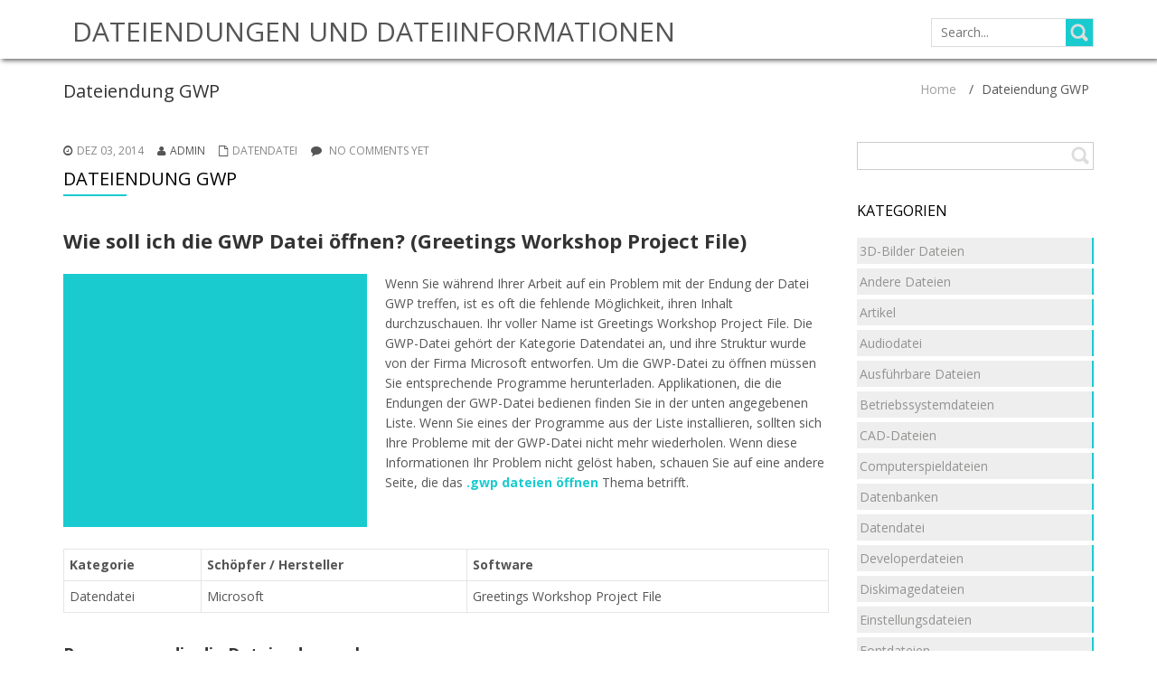

--- FILE ---
content_type: text/html; charset=UTF-8
request_url: https://www.dateiendung.org/dateiendung-gwp/
body_size: 5442
content:
<!DOCTYPE html>
<html lang="de-DE" prefix="og: http://ogp.me/ns# fb: http://ogp.me/ns/fb#">
<head>
<meta name="viewport" content="width=device-width, initial-scale=1.0" />
<meta charset="UTF-8" />
	<title>Dateiendung GWP - Datei öffnen | Dateiendungen und Dateiinformationen</title>
    
<!-- SEO Ultimate (http://www.seodesignsolutions.com/wordpress-seo/) -->
	<meta property="og:type" content="article" />
	<meta property="og:title" content="Dateiendung GWP" />
	<meta property="og:url" content="https://www.dateiendung.org/dateiendung-gwp/" />
	<meta property="article:published_time" content="2014-12-03" />
	<meta property="article:modified_time" content="2014-12-03" />
	<meta property="article:author" content="https://www.dateiendung.org/author/admin/" />
	<meta property="article:section" content="Datendatei" />
	<meta property="og:site_name" content="Dateiendungen und Dateiinformationen" />
	<meta name="twitter:card" content="summary" />
<!-- /SEO Ultimate -->

<link rel="alternate" type="application/rss+xml" title="Dateiendungen und Dateiinformationen &raquo; Feed" href="https://www.dateiendung.org/feed/" />
<link rel="alternate" type="application/rss+xml" title="Dateiendungen und Dateiinformationen &raquo; Kommentar-Feed" href="https://www.dateiendung.org/comments/feed/" />
<link rel="alternate" type="application/rss+xml" title="Dateiendungen und Dateiinformationen &raquo; Dateiendung GWP Kommentar-Feed" href="https://www.dateiendung.org/dateiendung-gwp/feed/" />
<link rel='stylesheet' id='torch-bootstrap-css'  href='https://www.dateiendung.org/wp-content/themes/torch/css/bootstrap.css?ver=4.0.3' type='text/css' media='' />
<link rel='stylesheet' id='torch-font-awesome-css'  href='https://www.dateiendung.org/wp-content/themes/torch/css/font-awesome.min.css?ver=4.0.3' type='text/css' media='' />
<link rel='stylesheet' id='torch-carousel-css'  href='https://www.dateiendung.org/wp-content/themes/torch/css/owl.carousel.css?ver=1.3.2' type='text/css' media='' />
<link rel='stylesheet' id='torch-main-css'  href='https://www.dateiendung.org/wp-content/themes/torch/style.css?ver=1.0.5' type='text/css' media='all' />
<style type='text/css'>
.header-wrapper header .name-box .site-name,.header-wrapper header .name-box .site-tagline { color:#fff;}
a:active,
a:hover {
	color:#19cbcf;
}

mark,
ins {
	background: #19cbcf;
}

::selection {
	background:#19cbcf;
}

::-moz-selection {
	background: #19cbcf;
}

.search-form input[type="submit"] {
	background-color:#19cbcf;
}

.site-nav > ul > li:hover > a {
	color:#19cbcf;
	border-bottom-color:#19cbcf;
}

.site-nav li > ul > li:hover > a {
	color:#19cbcf;
}

.homepage-slider .carousel-caption button {
	background-color:#19cbcf;
}

.homepage-slider .carousel-caption button:hover {
	background-color: darken(@color-main, 5%);
}

.homepage-slider .carousel-indicators li.active {
	border-color:#19cbcf;
	color:#19cbcf;
}

.service-box:hover i {
	color:#19cbcf;
}

.service-box:hover a {
	color:#19cbcf;
}

.slogan-box {
	border-top-color:#19cbcf;
}

.slogan-box .btn-normal {
	background-color:#19cbcf;
}

.slogan-box .btn-normal:hover {
	background-color: darken(@color-main, 5%);
}

.portfolio-box:hover .portfolio-box-title {
	background-color:#19cbcf;
}

.testimonial-content {
	border-top-color:#19cbcf;
}

.testimonial-content i {
	color:#19cbcf;
}

.contact-form input[type="submit"] {
	background-color:#19cbcf;
}

.contact-form input[type="submit"]:hover {
	background-color: darken(@color-main, 5%);
}

.contact-form input:focus,
.contact-form textarea:focus {
	border-color:#19cbcf;
	color:#19cbcf;
}

footer {
	background-color:#19cbcf;
}

.entry-meta a:hover {
	color:#19cbcf;
}

.entry-title-dec {
	border-bottom-color:#19cbcf;
}

a .entry-title:hover {
	color:#19cbcf;
}

.entry-more:hover {
	color:#19cbcf;
}

.list-pagition a:hover {
	background-color:#19cbcf;
}

.entry-summary a,
.entry-content a {
	color:#19cbcf;
}

.comment-form input:focus,
.comment-form textarea:focus {
	border-color:#19cbcf;
	color:#19cbcf;
}

.form-submit input {
	background-color:#19cbcf;
}

.form-submit input:hover {
	background-color: darken(@color-main, 5%);
}

.widget-box a:hover {
	color:#19cbcf;
}

.widget-slider .carousel-indicators li {
	border-color:#19cbcf;
}

.widget-slider .carousel-indicators li.active {
	background-color:#19cbcf;
}

.widget-post .widget-post-box a:hover {
	color:#19cbcf;
}

.widget-box > ul > li,
.widget-post > ul > li {
	border-right-color:#19cbcf;
}
</style>
<link rel='stylesheet' id='torch-scheme'  href='https://www.dateiendung.org/wp-content/themes/torch/css/scheme.less?ver=1.0.0' type='text/less' media='' /><link rel='stylesheet' id='montserrat-css'  href='//fonts.googleapis.com/css?family=Montserrat%3A400%2C700%7COpen+Sans%3A300%2C400%2C700&#038;ver=4.0.38' type='text/css' media='' />
<script type='text/javascript' src='https://www.dateiendung.org/wp-includes/js/jquery/jquery.js?ver=1.11.1'></script>
<script type='text/javascript' src='https://www.dateiendung.org/wp-includes/js/jquery/jquery-migrate.min.js?ver=1.2.1'></script>
<script type='text/javascript' src='https://www.dateiendung.org/wp-content/themes/torch/js/bootstrap.min.js?ver=3.0.3'></script>
<script type='text/javascript' src='https://www.dateiendung.org/wp-content/themes/torch/js/respond.min.js?ver=1.4.2'></script>
<script type='text/javascript' src='https://www.dateiendung.org/wp-content/themes/torch/js/owl.carousel.min.js?ver=1.3.2'></script>
<script type='text/javascript' src='https://www.dateiendung.org/wp-content/themes/torch/js/modernizr.custom.js?ver=2.8.2'></script>
<link rel="EditURI" type="application/rsd+xml" title="RSD" href="https://www.dateiendung.org/xmlrpc.php?rsd" />
<link rel="wlwmanifest" type="application/wlwmanifest+xml" href="https://www.dateiendung.org/wp-includes/wlwmanifest.xml" /> 
<link rel='prev' title='Dateiendung GVY' href='https://www.dateiendung.org/dateiendung-gvy/' />
<link rel='next' title='Dateiendung GXF' href='https://www.dateiendung.org/dateiendung-gxf/' />
<meta name="generator" content="WordPress 4.0.38" />
<link rel='canonical' href='https://www.dateiendung.org/dateiendung-gwp/' />
<link rel='shortlink' href='https://www.dateiendung.org/?p=10289' />
	<style type="text/css">.recentcomments a{display:inline !important;padding:0 !important;margin:0 !important;}</style>
</head>
<body class="single single-post postid-10289 single-format-standard">
	<div class="blog-list-page">
		<!--Header-->
		<header>
			<div class="container">
				<div class="logo-box text-left">
					 					<div class="name-box">
						<a href="https://www.dateiendung.org/"><h1 class="site-name">Dateiendungen und Dateiinformationen</h1></a>
						<span class="site-tagline"></span>
					</div>
				</div>
				<form role="search" action="https://www.dateiendung.org/" method="get" class="search-form">
					<div>
						<label class="sr-only">Search for:</label>
						<input type="text" name="s" id="s" value="" placeholder="Search...">
						<input type="submit" value="">
					</div>
				</form>
				<button class="site-nav-toggle">
					<span class="sr-only">Toggle navigation</span>
					<i class="fa fa-bars fa-2x"></i>
				</button>
				<nav class="site-nav" role="navigation">
									</nav>
			</div>
		</header>
<div id="post-10289" class="post-10289 post type-post status-publish format-standard hentry category-datendatei">

<div class="breadcrumb-box">
            <div class="container"><div class="breadcrumb-title">Dateiendung GWP</div><div class="breadcrumb-nav">
		<div class="breadcrumb-trail breadcrumbs" itemprop="breadcrumb"><span class="trail-begin"><a href="https://www.dateiendung.org" title="Dateiendungen und Dateiinformationen" rel="home">Home</a></span>
			 <span class="sep">&#47;</span> <span class="trail-end">Dateiendung GWP</span>
		</div></div>    
                <div class="clearfix"></div>            
            </div>        </div>
        <div class="blog-detail right-aside">
            <div class="container">
                <div class="row">
                    <div class="col-md-9">
                        <section class="blog-main text-center" role="main">
                            <article class="post-entry text-left">
                                <div class="entry-main">
                                    <div class="entry-header">
                                        <div class="entry-meta">
                                            <div class="entry-date"><i class="fa fa-clock-o"></i><a href="https://www.dateiendung.org/2026/01/27/">Dez 03, 2014</a></div>
                                            <div class="entry-author"><i class="fa fa-user"></i>admin</div> 
                                            <div class="entry-category"><i class="fa fa-file-o"></i><a href="https://www.dateiendung.org/category/datendatei/" rel="category tag">Datendatei</a></div>
                                            <div class="entry-comments"><i class="fa fa-comment"></i>
                                            <a href="https://www.dateiendung.org/dateiendung-gwp/#respond" class="comments-link"  title="Kommentiere Dateiendung GWP">No comments yet</a>                                             </div>
                                            
                                        </div>
                                        <h1 class="entry-title">Dateiendung GWP</h1>
                                        <div class="entry-title-dec"></div>
                                    </div>
                                    <div class="entry-content">
                                       <h2>Wie soll ich die GWP Datei öffnen? (Greetings Workshop Project File)</h2>
<p style='text-align:justify;'> <p style="float:left;margin-right:20px;height:280px;">
<script async src="//pagead2.googlesyndication.com/pagead/js/adsbygoogle.js"></script>
<!-- dateiendung 336 -->
<ins class="adsbygoogle"
     style="display:inline-block;width:336px;height:280px"
     data-ad-client="ca-pub-7884422645132099"
     data-ad-slot="2058219499"></ins>
<script>
(adsbygoogle = window.adsbygoogle || []).push({});
</script>
</p> Wenn Sie während Ihrer Arbeit auf ein Problem mit der Endung der Datei GWP treffen, ist es oft die fehlende Möglichkeit, ihren Inhalt durchzuschauen. Ihr voller Name ist Greetings Workshop Project File. Die GWP-Datei gehört der Kategorie Datendatei an, und ihre Struktur wurde von der Firma Microsoft entworfen. Um die GWP-Datei zu öffnen müssen Sie entsprechende Programme herunterladen. Applikationen, die die Endungen der GWP-Datei bedienen finden Sie in der unten angegebenen Liste. Wenn Sie eines der Programme aus der Liste installieren, sollten sich Ihre Probleme mit der GWP-Datei nicht mehr wiederholen. Wenn diese Informationen Ihr Problem nicht gelöst haben, schauen Sie auf eine andere Seite, die das <strong><a href="http://www.fileextensions.info/de/file-extension/gwp">.gwp dateien öffnen</a></strong> Thema betrifft.</p>
<table border="0" cellspacing="0" cellpadding="0">
<tbody>
<tr>
<th>Kategorie</th>
<th>Schöpfer / Hersteller</th>
<th>Software</th>
</tr>
<tr class="text-line">
<td>Datendatei</td>
<td>Microsoft</td>
<td>Greetings Workshop Project File</td>
</tr>
</tbody>
</table>
<p><!-- ad2 --></p>
<h4>Programme, die die Dateiendung erkennen</h4>
 <p style="float:left;margin-right:20px;height:280px;">
<script async src="//pagead2.googlesyndication.com/pagead/js/adsbygoogle.js"></script>
<!-- dateiendung 336 -->
<ins class="adsbygoogle"
     style="display:inline-block;width:336px;height:280px"
     data-ad-client="ca-pub-7884422645132099"
     data-ad-slot="2058219499"></ins>
<script>
(adsbygoogle = window.adsbygoogle || []).push({});
</script>
</p>
<p><strong>Windows</strong><br />- Microsoft Greetings Workshop<br />- Microsoft Windows Vista</p>
	
                                                                           </div>
                                </div>
                            </article>
                            <div class="comments-area text-left">
                             <div class="comment-wrapper">

			<!-- If comments are open, but there are no comments. -->

	 


<div id="respond" class="respondbg">

								<div id="respond" class="comment-respond">
				<h3 id="reply-title" class="comment-reply-title">Write a Reply or Comment <small><a rel="nofollow" id="cancel-comment-reply-link" href="/dateiendung-gwp/#respond" style="display:none;">Antworten abbrechen</a></small></h3>
									<form action="https://www.dateiendung.org/wp-comments-post.php" method="post" id="commentform" class="comment-form">
																			<p class="comment-notes">Your email address will not be published.</p>							<section class="comment-form-author"><input id="author" class="input-name" name="author" onFocus="if(this.value=='Name *'){this.value=''}" onBlur="if(this.value==''){this.value='Name *'}" type="text" value="Name *" size="30" aria-required='true' /></section>
<section class="comment-form-email"><input id="email" class="input-name" name="email" onFocus="if(this.value=='Email *'){this.value=''}" onBlur="if(this.value==''){this.value='Email *'}" type="text" value="Email *" size="30" aria-required='true' /></section>
<section class="comment-form-url"><input id="url" class="input-name" name="url" onFocus="if(this.value=='Website'){this.value=''}" onBlur="if(this.value==''){this.value='Website'}" type="text" value="Website" size="30" /></section>
												<div class="clear"></div>
<section class="comment-form-comment"><div id="comment-textarea"><textarea id="comment" name="comment" onFocus="if(this.value=='Message *'){this.value=''}" onBlur="if(this.value==''){this.value='Message *'}"  cols="45" rows="8"  class="textarea-comment" aria-required="true">Message *</textarea></div></section>												<p class="form-submit">
							<input name="submit" type="submit" id="submit" value="Kommentar abschicken" />
							<input type='hidden' name='comment_post_ID' value='10289' id='comment_post_ID' />
<input type='hidden' name='comment_parent' id='comment_parent' value='0' />
						</p>
						<p style="display: none;"><input type="hidden" id="akismet_comment_nonce" name="akismet_comment_nonce" value="56171ac563" /></p><p style="display: none;"><input type="hidden" id="ak_js" name="ak_js" value="65"/></p>					</form>
							</div><!-- #respond -->
			
</div>

</div>    
                            </div>
                        </section>
                    </div>
                                           					<div class="col-md-3">
						<aside class="blog-side right text-left">
							<div class="widget-area">
						<div id="search-2" class="widget widget-box widget_search"><form role="search" method="get" id="searchform" class="searchform" action="https://www.dateiendung.org/">
				<div>
					<label class="screen-reader-text" for="s">Suche nach:</label>
					<input type="text" value="" name="s" id="s" />
					<input type="submit" id="searchsubmit" value="Suche" />
				</div>
			</form><span class="seperator extralight-border"></span></div><div id="categories-2" class="widget widget-box widget_categories"><h2 class="widget-title">Kategorien</h2>		<ul>
	<li class="cat-item cat-item-59"><a href="https://www.dateiendung.org/category/3d-bilder-dateien/" >3D-Bilder Dateien</a>
</li>
	<li class="cat-item cat-item-43"><a href="https://www.dateiendung.org/category/andere-dateien/" >Andere Dateien</a>
</li>
	<li class="cat-item cat-item-2"><a href="https://www.dateiendung.org/category/artikel/" >Artikel</a>
</li>
	<li class="cat-item cat-item-42"><a href="https://www.dateiendung.org/category/audiodatei/" >Audiodatei</a>
</li>
	<li class="cat-item cat-item-50"><a href="https://www.dateiendung.org/category/ausfhrbare-dateien/" >Ausführbare Dateien</a>
</li>
	<li class="cat-item cat-item-48"><a href="https://www.dateiendung.org/category/betriebssystemdateien/" >Betriebssystemdateien</a>
</li>
	<li class="cat-item cat-item-51"><a href="https://www.dateiendung.org/category/cad-dateien/" >CAD-Dateien</a>
</li>
	<li class="cat-item cat-item-41"><a href="https://www.dateiendung.org/category/computerspieldateien/" >Computerspieldateien</a>
</li>
	<li class="cat-item cat-item-56"><a href="https://www.dateiendung.org/category/datenbanken/" >Datenbanken</a>
</li>
	<li class="cat-item cat-item-37"><a href="https://www.dateiendung.org/category/datendatei/" >Datendatei</a>
</li>
	<li class="cat-item cat-item-36"><a href="https://www.dateiendung.org/category/developerdateien/" >Developerdateien</a>
</li>
	<li class="cat-item cat-item-54"><a href="https://www.dateiendung.org/category/diskimagedateien/" >Diskimagedateien</a>
</li>
	<li class="cat-item cat-item-44"><a href="https://www.dateiendung.org/category/einstellungsdateien/" >Einstellungsdateien</a>
</li>
	<li class="cat-item cat-item-57"><a href="https://www.dateiendung.org/category/fontdateien/" >Fontdateien</a>
</li>
	<li class="cat-item cat-item-60"><a href="https://www.dateiendung.org/category/gis-dateien/" >GIS-Dateien</a>
</li>
	<li class="cat-item cat-item-53"><a href="https://www.dateiendung.org/category/internetdateien/" >Internetdateien</a>
</li>
	<li class="cat-item cat-item-46"><a href="https://www.dateiendung.org/category/komprimierte-dateien/" >Komprimierte Dateien</a>
</li>
	<li class="cat-item cat-item-1"><a href="https://www.dateiendung.org/category/other/" >Other</a>
</li>
	<li class="cat-item cat-item-39"><a href="https://www.dateiendung.org/category/plugin-dateien/" >Plugin-Dateien</a>
</li>
	<li class="cat-item cat-item-38"><a href="https://www.dateiendung.org/category/rasterbilddateien/" >Rasterbilddateien</a>
</li>
	<li class="cat-item cat-item-55"><a href="https://www.dateiendung.org/category/seitenlayout-dateien/" >Seitenlayout-Dateien</a>
</li>
	<li class="cat-item cat-item-49"><a href="https://www.dateiendung.org/category/sicherungskopien/" >Sicherungskopien</a>
</li>
	<li class="cat-item cat-item-58"><a href="https://www.dateiendung.org/category/spreadsheetdateien/" >Spreadsheetdateien</a>
</li>
	<li class="cat-item cat-item-47"><a href="https://www.dateiendung.org/category/textdateien/" >Textdateien</a>
</li>
	<li class="cat-item cat-item-40"><a href="https://www.dateiendung.org/category/vektorgrafikdateien/" >Vektorgrafikdateien</a>
</li>
	<li class="cat-item cat-item-52"><a href="https://www.dateiendung.org/category/verschlsselte-dateien/" >Verschlüsselte Dateien</a>
</li>
	<li class="cat-item cat-item-45"><a href="https://www.dateiendung.org/category/videodatei/" >Videodatei</a>
</li>
		</ul>
<span class="seperator extralight-border"></span></div>		<div id="recent-posts-2" class="widget widget-box widget_recent_entries">		<h2 class="widget-title">Letzte Beiträge</h2>		<ul>
					<li>
				<a href="https://www.dateiendung.org/bond-haarverlaengerung/">Bond-Haarverlängerung</a>
						</li>
					<li>
				<a href="https://www.dateiendung.org/zwar-gehen-fuer-menschenhaarverlaengerungen/">Zwar gehen für Menschenhaarverlängerungen</a>
						</li>
					<li>
				<a href="https://www.dateiendung.org/wie-zu-erholen-dauerhaft-geloeschte-dateien-von-windows-oder-mac/">Wie zu erholen dauerhaft gelöschte Dateien von Windows oder Mac</a>
						</li>
					<li>
				<a href="https://www.dateiendung.org/pdf-datei-in-need-of-editing/">PDF-Datei in Need Of Editing</a>
						</li>
					<li>
				<a href="https://www.dateiendung.org/kinderschutz-verbaende-in-marrakesch/">Kinderschutz-Verbände in Marrakesch</a>
						</li>
				</ul>
		<span class="seperator extralight-border"></span></div><div id="recent-comments-2" class="widget widget-box widget_recent_comments"><h2 class="widget-title">Letzte Kommentare</h2><ul id="recentcomments"><li class="recentcomments"><span class="comment-author-link">Mian. Mobi</span> bei <a href="https://www.dateiendung.org/httpsyoutube-comdevicesupport/#comment-4673">https://youtube.com/devicesupport</a></li><li class="recentcomments"><span class="comment-author-link">Haider android</span> bei <a href="https://www.dateiendung.org/httpsyoutube-comdevicesupport/#comment-4672">https://youtube.com/devicesupport</a></li><li class="recentcomments"><span class="comment-author-link">Mian. Mobi</span> bei <a href="https://www.dateiendung.org/httpsyoutube-comdevicesupport/#comment-4671">https://youtube.com/devicesupport</a></li><li class="recentcomments"><span class="comment-author-link">Malishan Sparrow</span> bei <a href="https://www.dateiendung.org/httpsyoutube-comdevicesupport/#comment-4670">https://youtube.com/devicesupport</a></li><li class="recentcomments"><span class="comment-author-link">How to Tech Guide</span> bei <a href="https://www.dateiendung.org/httpsyoutube-comdevicesupport/#comment-4669">https://youtube.com/devicesupport</a></li></ul><span class="seperator extralight-border"></span></div><div id="meta-2" class="widget widget-box widget_meta"><h2 class="widget-title">Meta</h2>			<ul>
						<li><a href="https://www.dateiendung.org/wp-login.php">Anmelden</a></li>
			<li><a href="https://www.dateiendung.org/feed/">Beitrags-Feed (<abbr title="Really Simple Syndication">RSS</abbr>)</a></li>
			<li><a href="https://www.dateiendung.org/comments/feed/">Kommentare als <abbr title="Really Simple Syndication">RSS</abbr></a></li>
<li><a href="https://wordpress.org/" title="Powered by WordPress, state-of-the-art semantic personal publishing platform.">WordPress.org</a></li>			</ul>
<span class="seperator extralight-border"></span></div>							</div>
						</aside>
					</div>
                                    </div>
            </div>  
        </div>

</div>
<!--Footer-->
		<footer>
			<div class="container">
				<div class="site-sns">
                				</div>
				<div class="site-info">
					Powered by <a href="http://wordpress.org/" target="_blank">WordPress</a>. Designed by <a href="http://www.mageewp.com/" target="_blank">MageeWP Themes</a>.				</div>
			</div>
		</footer>
	</div>
    <div id="su-footer-links" style="text-align: center;"></div><script type='text/javascript' src='https://www.dateiendung.org/wp-content/plugins/akismet/_inc/form.js?ver=3.0.2'></script>
<script type='text/javascript'>
/* <![CDATA[ */
var torch_params = {"ajaxurl":"https:\/\/www.dateiendung.org\/wp-admin\/admin-ajax.php","themeurl":"https:\/\/www.dateiendung.org\/wp-content\/themes\/torch"};
/* ]]> */
</script>
<script type='text/javascript' src='https://www.dateiendung.org/wp-content/themes/torch/js/torch.js?ver=1.0.5'></script>
</body>
</html>

--- FILE ---
content_type: text/html; charset=utf-8
request_url: https://www.google.com/recaptcha/api2/aframe
body_size: 265
content:
<!DOCTYPE HTML><html><head><meta http-equiv="content-type" content="text/html; charset=UTF-8"></head><body><script nonce="852n020AJcom52PPWM5bsw">/** Anti-fraud and anti-abuse applications only. See google.com/recaptcha */ try{var clients={'sodar':'https://pagead2.googlesyndication.com/pagead/sodar?'};window.addEventListener("message",function(a){try{if(a.source===window.parent){var b=JSON.parse(a.data);var c=clients[b['id']];if(c){var d=document.createElement('img');d.src=c+b['params']+'&rc='+(localStorage.getItem("rc::a")?sessionStorage.getItem("rc::b"):"");window.document.body.appendChild(d);sessionStorage.setItem("rc::e",parseInt(sessionStorage.getItem("rc::e")||0)+1);localStorage.setItem("rc::h",'1769520116417');}}}catch(b){}});window.parent.postMessage("_grecaptcha_ready", "*");}catch(b){}</script></body></html>